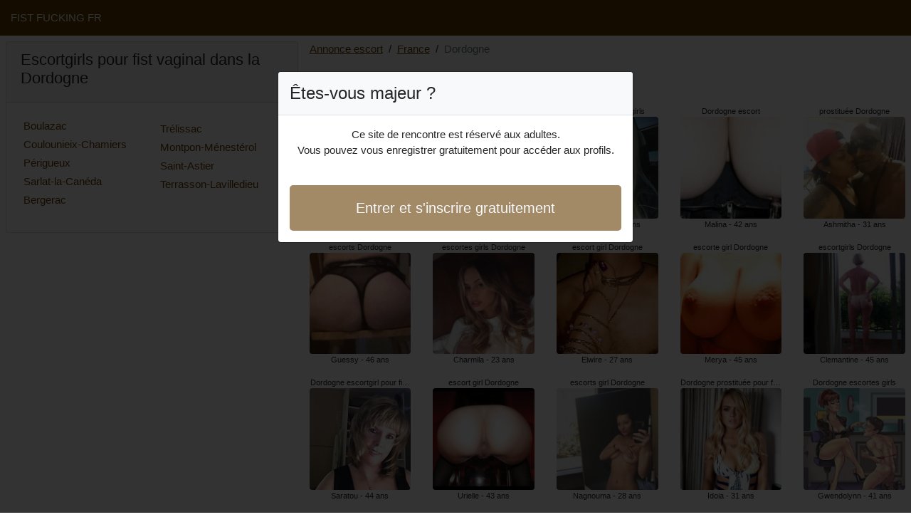

--- FILE ---
content_type: text/html; charset=UTF-8
request_url: https://www.fistfucking-fr.com/fr/annonce-escort-pour-fist-vaginal/dordogne
body_size: 4824
content:
<!doctype html>
<html lang="fr">
<head>
    <meta charset="utf-8">
    <meta name="viewport" content="width=device-width, initial-scale=1, shrink-to-fit=no">
    <link rel="stylesheet" href="/css/bootstrap.min.css" >
    <link rel="apple-touch-icon" sizes="180x180" href="/apple-touch-icon.png">
    <link rel="icon" type="image/png" sizes="32x32" href="/favicon-32x32.png">
    <link rel="icon" type="image/png" sizes="16x16" href="/favicon-16x16.png">
    <link rel="manifest" href="/site.webmanifest">
    <meta name="msapplication-TileColor" content="#673d02">
    <meta name="theme-color" content="#ffffff">
		<title>Annonce escort pour fist vaginal Dordogne, escortgirls | Fist Fucking fr ✔️</title>
	<meta name="description" content="Escorte dans la Dordogne, pour fist vaginal ✅ escort, escorts, pour fist vaginal escortgirls dans la Dordogne, escortes girls, escorte girl dans la Dordogne, pour fist vaginal pute." />
	<link rel="canonical" href="https://www.fistfucking-fr.com/fr/annonce-escort-pour-fist-vaginal/dordogne" />
	<style>
body{background-color:#FFFFFF;color: #262626;font-size: 15px;padding-bottom: 50px;padding-top: 50px;}
a, a:hover{color: #673d02;}

header{
	line-height: 50px;position: fixed;top: 0;width: 100%;z-index: 1;background-color: #673d02;
}

h1{font-size:1.5rem;width: 100%;}
h2{font-size:1.4rem;width: 100%;}
h3{font-size:1.3rem;width: 100%;}

.mayana{color: #673d02;}
a.mayana:hover{color: #673d02;}
.atlantis{background-color: rgba(103,61,2 ,.10);}
.sheyenne{background-color: rgba(103,61,2 ,.60);}

.maria-alexandra{column-count: 6;column-width: 150px;}
.floriane{font-size: 11px;}
.floriane:hover{cursor:pointer;}
.floriane:hover span:last-child{text-decoration:underline;}

.floriane img{display: block;margin: 0 auto;width: 100%;}

.elise-marie{display: block;white-space: nowrap;text-overflow: ellipsis;overflow: hidden;}

.kitana{position: relative;}
.kitana >div{position: fixed;}
.kitana >div >div,.kitana >div > div > object{width: 100%;height: calc(100vh - 50px);}

.list-unstyled{column-count: 4;column-width: 150px;line-height: 18px;}

.breadcrumb{background-color: transparent;padding: 10px 0;margin: 0;}
.breadcrumb a{text-decoration: underline;}
.breadcrumb-item+.breadcrumb-item::before{color: #262626;}

.modal {top: 10vh;}
.modal-backdrop.show {opacity: 0.8;}
.modal-title{font-size: 1.5rem;line-height: normal;}
.modal-body .btn-lg{padding: 1rem;}

@media (max-width: 767px){
    .list-unstyled{line-height:24px;}
    .kitana{position: relative;}
    .kitana >div{position: relative;}
    .kitana >div >div,.kitana >div > div > object{width: 100%;height: 200px;}
}
</style>		
</head>
<body id="body" onload="showOverlay()" >

	<header>
    	<div class="container-fluid" >
    		<div class="row" >
    			<div class="col-sm-6"><a href="https://www.fistfucking-fr.com" class="text-light" >FIST FUCKING FR</a></div>
    		</div>
    	</div>
	</header>

		<div class="container-fluid"  >
    	<div class="row">
    	
    		<div class="col-md-8 p-0 order-md-2" >
    			<ol class="breadcrumb p-2">
    				<li class="breadcrumb-item"><a href="https://www.fistfucking-fr.com">Annonce escort</a></li>
    				<li class="breadcrumb-item"><a href="https://www.fistfucking-fr.com/fr/annonce-escort-pour-fist-vaginal">France</a></li>
    				<li class="breadcrumb-item active">Dordogne</li>
    			</ol>
        	    <h1 class="p-2" >Annonce escort pour fist vaginal Dordogne</h1>
				<div class="maria-alexandra" >
    	<div class="p-2 text-center floriane" data-id="1842" data-name="Mathurine"  data-age="23" >
		<span class="elise-marie" >escorte Dordogne</span>
		<img alt="escorte Dordogne" class="lazy rounded" data-src="//cdn.fistfucking-fr.com/vRxFP9UsU.jpg" src="[data-uri]" >
		<span class="elise-marie" >Mathurine - 23 ans</span>
	</div>
    	<div class="p-2 text-center floriane" data-id="41536" data-name="Guessy"  data-age="46" >
		<span class="elise-marie" >escorts Dordogne</span>
		<img alt="escorts Dordogne" class="lazy rounded" data-src="//cdn.fistfucking-fr.com/LJZFvKqbu.jpg" src="[data-uri]" >
		<span class="elise-marie" >Guessy - 46 ans</span>
	</div>
    	<div class="p-2 text-center floriane" data-id="42629" data-name="Saratou"  data-age="44" >
		<span class="elise-marie" >Dordogne escortgirl pour fist vaginal</span>
		<img alt="Dordogne escortgirl pour fist vaginal" class="lazy rounded" data-src="//cdn.fistfucking-fr.com/c3H1zkKYQ.jpg" src="[data-uri]" >
		<span class="elise-marie" >Saratou - 44 ans</span>
	</div>
    	<div class="p-2 text-center floriane" data-id="8227" data-name="Rawen"  data-age="21" >
		<span class="elise-marie" >escorte girls Dordogne</span>
		<img alt="escorte girls Dordogne" class="lazy rounded" data-src="//cdn.fistfucking-fr.com/RebPePdEe.jpg" src="[data-uri]" >
		<span class="elise-marie" >Rawen - 21 ans</span>
	</div>
    	<div class="p-2 text-center floriane" data-id="32091" data-name="Odaya"  data-age="46" >
		<span class="elise-marie" >Dordogne escorts girl pour fist vaginal</span>
		<img alt="Dordogne escorts girl pour fist vaginal" class="lazy rounded" data-src="//cdn.fistfucking-fr.com/qDDWmUzhf.jpg" src="[data-uri]" >
		<span class="elise-marie" >Odaya - 46 ans</span>
	</div>
    	<div class="p-2 text-center floriane" data-id="2755" data-name="Gilonne"  data-age="21" >
		<span class="elise-marie" >putes Dordogne</span>
		<img alt="putes Dordogne" class="lazy rounded" data-src="//cdn.fistfucking-fr.com/9R8WG8eB9.jpg" src="[data-uri]" >
		<span class="elise-marie" >Gilonne - 21 ans</span>
	</div>
    	<div class="p-2 text-center floriane" data-id="28203" data-name="Anisa"  data-age="37" >
		<span class="elise-marie" >escorts girls pour fist vaginal Dordogne</span>
		<img alt="escorts girls pour fist vaginal Dordogne" class="lazy rounded" data-src="//cdn.fistfucking-fr.com/zdBax01I3.jpg" src="[data-uri]" >
		<span class="elise-marie" >Anisa - 37 ans</span>
	</div>
    	<div class="p-2 text-center floriane" data-id="29427" data-name="Luigia"  data-age="38" >
		<span class="elise-marie" >Dordogne escortes girls</span>
		<img alt="Dordogne escortes girls" class="lazy rounded" data-src="//cdn.fistfucking-fr.com/D1rLpOQQk.jpg" src="[data-uri]" >
		<span class="elise-marie" >Luigia - 38 ans</span>
	</div>
    	<div class="p-2 text-center floriane" data-id="31186" data-name="Fionna"  data-age="43" >
		<span class="elise-marie" >prostituées pour fist vaginal Dordogne</span>
		<img alt="prostituées pour fist vaginal Dordogne" class="lazy rounded" data-src="//cdn.fistfucking-fr.com/KG7eDMhBV.jpg" src="[data-uri]" >
		<span class="elise-marie" >Fionna - 43 ans</span>
	</div>
    	<div class="p-2 text-center floriane" data-id="38384" data-name="Noudjoud"  data-age="49" >
		<span class="elise-marie" >escortgirls Dordogne</span>
		<img alt="escortgirls Dordogne" class="lazy rounded" data-src="//cdn.fistfucking-fr.com/iYb2VWkpI.jpg" src="[data-uri]" >
		<span class="elise-marie" >Noudjoud - 49 ans</span>
	</div>
    	<div class="p-2 text-center floriane" data-id="20801" data-name="Gaela"  data-age="38" >
		<span class="elise-marie" >Dordogne escortgirls</span>
		<img alt="Dordogne escortgirls" class="lazy rounded" data-src="//cdn.fistfucking-fr.com/bZpLQgup1.jpg" src="[data-uri]" >
		<span class="elise-marie" >Gaela - 38 ans</span>
	</div>
    	<div class="p-2 text-center floriane" data-id="44673" data-name="Frederika"  data-age="48" >
		<span class="elise-marie" >Dordogne escorte</span>
		<img alt="Dordogne escorte" class="lazy rounded" data-src="//cdn.fistfucking-fr.com/9OCSZjSto.jpg" src="[data-uri]" >
		<span class="elise-marie" >Frederika - 48 ans</span>
	</div>
    	<div class="p-2 text-center floriane" data-id="38771" data-name="Richardine"  data-age="42" >
		<span class="elise-marie" >escort girl pour fist vaginal Dordogne</span>
		<img alt="escort girl pour fist vaginal Dordogne" class="lazy rounded" data-src="//cdn.fistfucking-fr.com/IvkyXwAah.jpg" src="[data-uri]" >
		<span class="elise-marie" >Richardine - 42 ans</span>
	</div>
    	<div class="p-2 text-center floriane" data-id="1270" data-name="Charmila"  data-age="23" >
		<span class="elise-marie" >escortes girls Dordogne</span>
		<img alt="escortes girls Dordogne" class="lazy rounded" data-src="//cdn.fistfucking-fr.com/Jk0JVfyS8.jpg" src="[data-uri]" >
		<span class="elise-marie" >Charmila - 23 ans</span>
	</div>
    	<div class="p-2 text-center floriane" data-id="24225" data-name="Urielle"  data-age="43" >
		<span class="elise-marie" >escort girl Dordogne</span>
		<img alt="escort girl Dordogne" class="lazy rounded" data-src="//cdn.fistfucking-fr.com/xUTcotHiP.jpg" src="[data-uri]" >
		<span class="elise-marie" >Urielle - 43 ans</span>
	</div>
    	<div class="p-2 text-center floriane" data-id="25745" data-name="Louanna"  data-age="36" >
		<span class="elise-marie" >pute pour fist vaginal Dordogne</span>
		<img alt="pute pour fist vaginal Dordogne" class="lazy rounded" data-src="//cdn.fistfucking-fr.com/2bz88EaWt.jpg" src="[data-uri]" >
		<span class="elise-marie" >Louanna - 36 ans</span>
	</div>
    	<div class="p-2 text-center floriane" data-id="40166" data-name="Erena"  data-age="43" >
		<span class="elise-marie" >Dordogne pute pour fist vaginal</span>
		<img alt="Dordogne pute pour fist vaginal" class="lazy rounded" data-src="//cdn.fistfucking-fr.com/ZYLWLi1wB.jpg" src="[data-uri]" >
		<span class="elise-marie" >Erena - 43 ans</span>
	</div>
    	<div class="p-2 text-center floriane" data-id="26677" data-name="Shanael"  data-age="39" >
		<span class="elise-marie" >Dordogne escortes girl</span>
		<img alt="Dordogne escortes girl" class="lazy rounded" data-src="//cdn.fistfucking-fr.com/U9XbqWPE2.jpg" src="[data-uri]" >
		<span class="elise-marie" >Shanael - 39 ans</span>
	</div>
    	<div class="p-2 text-center floriane" data-id="43217" data-name="Lettie"  data-age="44" >
		<span class="elise-marie" >escortes girl Dordogne</span>
		<img alt="escortes girl Dordogne" class="lazy rounded" data-src="//cdn.fistfucking-fr.com/0iCm7DIlY.jpg" src="[data-uri]" >
		<span class="elise-marie" >Lettie - 44 ans</span>
	</div>
    	<div class="p-2 text-center floriane" data-id="45675" data-name="Sherryl"  data-age="41" >
		<span class="elise-marie" >Dordogne escortes girl</span>
		<img alt="Dordogne escortes girl" class="lazy rounded" data-src="//cdn.fistfucking-fr.com/xNIppLYzS.jpg" src="[data-uri]" >
		<span class="elise-marie" >Sherryl - 41 ans</span>
	</div>
    	<div class="p-2 text-center floriane" data-id="41020" data-name="Sherylane"  data-age="42" >
		<span class="elise-marie" >Dordogne escortgirls</span>
		<img alt="Dordogne escortgirls" class="lazy rounded" data-src="//cdn.fistfucking-fr.com/oRvBdltb6.jpg" src="[data-uri]" >
		<span class="elise-marie" >Sherylane - 42 ans</span>
	</div>
    	<div class="p-2 text-center floriane" data-id="14469" data-name="Mikaele"  data-age="28" >
		<span class="elise-marie" >escorts girl pour fist vaginal Dordogne</span>
		<img alt="escorts girl pour fist vaginal Dordogne" class="lazy rounded" data-src="//cdn.fistfucking-fr.com/olEgYk4AQ.jpg" src="[data-uri]" >
		<span class="elise-marie" >Mikaele - 28 ans</span>
	</div>
    	<div class="p-2 text-center floriane" data-id="13127" data-name="Margod"  data-age="28" >
		<span class="elise-marie" >Dordogne escorts girls</span>
		<img alt="Dordogne escorts girls" class="lazy rounded" data-src="//cdn.fistfucking-fr.com/20ljscCsQ.jpg" src="[data-uri]" >
		<span class="elise-marie" >Margod - 28 ans</span>
	</div>
    	<div class="p-2 text-center floriane" data-id="19545" data-name="Hajera"  data-age="35" >
		<span class="elise-marie" >escorts girls pour fist vaginal Dordogne</span>
		<img alt="escorts girls pour fist vaginal Dordogne" class="lazy rounded" data-src="//cdn.fistfucking-fr.com/0gU6JFFGd.jpg" src="[data-uri]" >
		<span class="elise-marie" >Hajera - 35 ans</span>
	</div>
    	<div class="p-2 text-center floriane" data-id="3420" data-name="Madysson"  data-age="21" >
		<span class="elise-marie" >Dordogne escort girls</span>
		<img alt="Dordogne escort girls" class="lazy rounded" data-src="//cdn.fistfucking-fr.com/RiaJkF2Zn.jpg" src="[data-uri]" >
		<span class="elise-marie" >Madysson - 21 ans</span>
	</div>
    	<div class="p-2 text-center floriane" data-id="12253" data-name="Elwire"  data-age="27" >
		<span class="elise-marie" >escort girl Dordogne</span>
		<img alt="escort girl Dordogne" class="lazy rounded" data-src="//cdn.fistfucking-fr.com/eVVVBsxRk.jpg" src="[data-uri]" >
		<span class="elise-marie" >Elwire - 27 ans</span>
	</div>
    	<div class="p-2 text-center floriane" data-id="15939" data-name="Nagnouma"  data-age="28" >
		<span class="elise-marie" >escorts girl Dordogne</span>
		<img alt="escorts girl Dordogne" class="lazy rounded" data-src="//cdn.fistfucking-fr.com/sUgsZHHAM.jpg" src="[data-uri]" >
		<span class="elise-marie" >Nagnouma - 28 ans</span>
	</div>
    	<div class="p-2 text-center floriane" data-id="11024" data-name="Mai-li"  data-age="31" >
		<span class="elise-marie" >escorts girl Dordogne</span>
		<img alt="escorts girl Dordogne" class="lazy rounded" data-src="//cdn.fistfucking-fr.com/YHqPEYAt9.jpg" src="[data-uri]" >
		<span class="elise-marie" >Mai-li - 31 ans</span>
	</div>
    	<div class="p-2 text-center floriane" data-id="22054" data-name="Cennet"  data-age="40" >
		<span class="elise-marie" >escortgirls Dordogne</span>
		<img alt="escortgirls Dordogne" class="lazy rounded" data-src="//cdn.fistfucking-fr.com/dxANwYcmI.jpg" src="[data-uri]" >
		<span class="elise-marie" >Cennet - 40 ans</span>
	</div>
    	<div class="p-2 text-center floriane" data-id="13166" data-name="Lounia"  data-age="34" >
		<span class="elise-marie" >Dordogne pute</span>
		<img alt="Dordogne pute" class="lazy rounded" data-src="//cdn.fistfucking-fr.com/scallvBSI.jpg" src="[data-uri]" >
		<span class="elise-marie" >Lounia - 34 ans</span>
	</div>
    	<div class="p-2 text-center floriane" data-id="43397" data-name="Siata"  data-age="43" >
		<span class="elise-marie" >Dordogne escort girl pour fist vaginal</span>
		<img alt="Dordogne escort girl pour fist vaginal" class="lazy rounded" data-src="//cdn.fistfucking-fr.com/8d6JE6GOK.jpg" src="[data-uri]" >
		<span class="elise-marie" >Siata - 43 ans</span>
	</div>
    	<div class="p-2 text-center floriane" data-id="38098" data-name="Lauranne"  data-age="43" >
		<span class="elise-marie" >escortes girls pour fist vaginal Dordogne</span>
		<img alt="escortes girls pour fist vaginal Dordogne" class="lazy rounded" data-src="//cdn.fistfucking-fr.com/t8VOIyZ7N.jpg" src="[data-uri]" >
		<span class="elise-marie" >Lauranne - 43 ans</span>
	</div>
    	<div class="p-2 text-center floriane" data-id="21720" data-name="Laude"  data-age="41" >
		<span class="elise-marie" >escortes girls pour fist vaginal Dordogne</span>
		<img alt="escortes girls pour fist vaginal Dordogne" class="lazy rounded" data-src="//cdn.fistfucking-fr.com/jMqLXH6CW.jpg" src="[data-uri]" >
		<span class="elise-marie" >Laude - 41 ans</span>
	</div>
    	<div class="p-2 text-center floriane" data-id="27165" data-name="Mai-lan"  data-age="37" >
		<span class="elise-marie" >escort Dordogne</span>
		<img alt="escort Dordogne" class="lazy rounded" data-src="//cdn.fistfucking-fr.com/FWDqBMpNk.jpg" src="[data-uri]" >
		<span class="elise-marie" >Mai-lan - 37 ans</span>
	</div>
    	<div class="p-2 text-center floriane" data-id="14785" data-name="Sidgey"  data-age="31" >
		<span class="elise-marie" >escorts girls pour fist vaginal Dordogne</span>
		<img alt="escorts girls pour fist vaginal Dordogne" class="lazy rounded" data-src="//cdn.fistfucking-fr.com/NDt7p1ru4.jpg" src="[data-uri]" >
		<span class="elise-marie" >Sidgey - 31 ans</span>
	</div>
    	<div class="p-2 text-center floriane" data-id="41739" data-name="Andrada"  data-age="46" >
		<span class="elise-marie" >Dordogne escorts girl</span>
		<img alt="Dordogne escorts girl" class="lazy rounded" data-src="//cdn.fistfucking-fr.com/UwfxkvXNB.jpg" src="[data-uri]" >
		<span class="elise-marie" >Andrada - 46 ans</span>
	</div>
    	<div class="p-2 text-center floriane" data-id="41397" data-name="Malina"  data-age="42" >
		<span class="elise-marie" >Dordogne escort</span>
		<img alt="Dordogne escort" class="lazy rounded" data-src="//cdn.fistfucking-fr.com/TGhNrukGm.jpg" src="[data-uri]" >
		<span class="elise-marie" >Malina - 42 ans</span>
	</div>
    	<div class="p-2 text-center floriane" data-id="38454" data-name="Merya"  data-age="45" >
		<span class="elise-marie" >escorte girl Dordogne</span>
		<img alt="escorte girl Dordogne" class="lazy rounded" data-src="//cdn.fistfucking-fr.com/LEqki9Zcq.jpg" src="[data-uri]" >
		<span class="elise-marie" >Merya - 45 ans</span>
	</div>
    	<div class="p-2 text-center floriane" data-id="20131" data-name="Idoia"  data-age="31" >
		<span class="elise-marie" >Dordogne prostituée pour fist vaginal</span>
		<img alt="Dordogne prostituée pour fist vaginal" class="lazy rounded" data-src="//cdn.fistfucking-fr.com/qCDjC65mB.jpg" src="[data-uri]" >
		<span class="elise-marie" >Idoia - 31 ans</span>
	</div>
    	<div class="p-2 text-center floriane" data-id="11942" data-name="Maria-grazia"  data-age="26" >
		<span class="elise-marie" >escorte Dordogne</span>
		<img alt="escorte Dordogne" class="lazy rounded" data-src="//cdn.fistfucking-fr.com/f8Zq4UFdy.jpg" src="[data-uri]" >
		<span class="elise-marie" >Maria-grazia - 26 ans</span>
	</div>
    	<div class="p-2 text-center floriane" data-id="32919" data-name="Coraly"  data-age="41" >
		<span class="elise-marie" >escortes Dordogne</span>
		<img alt="escortes Dordogne" class="lazy rounded" data-src="//cdn.fistfucking-fr.com/XLAa8vaqh.jpg" src="[data-uri]" >
		<span class="elise-marie" >Coraly - 41 ans</span>
	</div>
    	<div class="p-2 text-center floriane" data-id="11792" data-name="Oviya"  data-age="26" >
		<span class="elise-marie" >Dordogne prostituées</span>
		<img alt="Dordogne prostituées" class="lazy rounded" data-src="//cdn.fistfucking-fr.com/efE5aFvG1.jpg" src="[data-uri]" >
		<span class="elise-marie" >Oviya - 26 ans</span>
	</div>
    	<div class="p-2 text-center floriane" data-id="45590" data-name="Asmitha"  data-age="46" >
		<span class="elise-marie" >Dordogne putes</span>
		<img alt="Dordogne putes" class="lazy rounded" data-src="//cdn.fistfucking-fr.com/mjVbpG55X.jpg" src="[data-uri]" >
		<span class="elise-marie" >Asmitha - 46 ans</span>
	</div>
    	<div class="p-2 text-center floriane" data-id="8698" data-name="Madalen"  data-age="23" >
		<span class="elise-marie" >Dordogne escort girl</span>
		<img alt="Dordogne escort girl" class="lazy rounded" data-src="//cdn.fistfucking-fr.com/OKWs0YVVQ.jpg" src="[data-uri]" >
		<span class="elise-marie" >Madalen - 23 ans</span>
	</div>
    	<div class="p-2 text-center floriane" data-id="3351" data-name="Coryse"  data-age="22" >
		<span class="elise-marie" >Dordogne escorte girl pour fist vaginal</span>
		<img alt="Dordogne escorte girl pour fist vaginal" class="lazy rounded" data-src="//cdn.fistfucking-fr.com/bvYJiO7mA.jpg" src="[data-uri]" >
		<span class="elise-marie" >Coryse - 22 ans</span>
	</div>
    	<div class="p-2 text-center floriane" data-id="30729" data-name="Yolenne"  data-age="41" >
		<span class="elise-marie" >Dordogne escortgirls</span>
		<img alt="Dordogne escortgirls" class="lazy rounded" data-src="//cdn.fistfucking-fr.com/DkBff65D0.jpg" src="[data-uri]" >
		<span class="elise-marie" >Yolenne - 41 ans</span>
	</div>
    	<div class="p-2 text-center floriane" data-id="14608" data-name="Lorane"  data-age="31" >
		<span class="elise-marie" >escortgirl Dordogne</span>
		<img alt="escortgirl Dordogne" class="lazy rounded" data-src="//cdn.fistfucking-fr.com/QfxTeqxE4.jpg" src="[data-uri]" >
		<span class="elise-marie" >Lorane - 31 ans</span>
	</div>
    	<div class="p-2 text-center floriane" data-id="42416" data-name="Mariannik"  data-age="44" >
		<span class="elise-marie" >escortes girl Dordogne</span>
		<img alt="escortes girl Dordogne" class="lazy rounded" data-src="//cdn.fistfucking-fr.com/pAk3vQuKV.jpg" src="[data-uri]" >
		<span class="elise-marie" >Mariannik - 44 ans</span>
	</div>
    	<div class="p-2 text-center floriane" data-id="20288" data-name="Ashmitha"  data-age="31" >
		<span class="elise-marie" >prostituée Dordogne</span>
		<img alt="prostituée Dordogne" class="lazy rounded" data-src="//cdn.fistfucking-fr.com/TUQz9VT82.jpg" src="[data-uri]" >
		<span class="elise-marie" >Ashmitha - 31 ans</span>
	</div>
    	<div class="p-2 text-center floriane" data-id="44138" data-name="Clemantine"  data-age="45" >
		<span class="elise-marie" >escortgirls Dordogne</span>
		<img alt="escortgirls Dordogne" class="lazy rounded" data-src="//cdn.fistfucking-fr.com/vVNwbqW4h.jpg" src="[data-uri]" >
		<span class="elise-marie" >Clemantine - 45 ans</span>
	</div>
    	<div class="p-2 text-center floriane" data-id="25941" data-name="Gwendolynn"  data-age="41" >
		<span class="elise-marie" >Dordogne escortes girls</span>
		<img alt="Dordogne escortes girls" class="lazy rounded" data-src="//cdn.fistfucking-fr.com/EDZbs9KTD.jpg" src="[data-uri]" >
		<span class="elise-marie" >Gwendolynn - 41 ans</span>
	</div>
    	<div class="p-2 text-center floriane" data-id="41992" data-name="Annunziata"  data-age="47" >
		<span class="elise-marie" >pute Dordogne</span>
		<img alt="pute Dordogne" class="lazy rounded" data-src="//cdn.fistfucking-fr.com/iT39fqX7P.jpg" src="[data-uri]" >
		<span class="elise-marie" >Annunziata - 47 ans</span>
	</div>
    	<div class="p-2 text-center floriane" data-id="33639" data-name="Nessrine"  data-age="49" >
		<span class="elise-marie" >Dordogne escorte girls pour fist vaginal</span>
		<img alt="Dordogne escorte girls pour fist vaginal" class="lazy rounded" data-src="//cdn.fistfucking-fr.com/jOXWrw8Gw.jpg" src="[data-uri]" >
		<span class="elise-marie" >Nessrine - 49 ans</span>
	</div>
    	<div class="p-2 text-center floriane" data-id="39963" data-name="Gulcan"  data-age="49" >
		<span class="elise-marie" >escort girl Dordogne</span>
		<img alt="escort girl Dordogne" class="lazy rounded" data-src="//cdn.fistfucking-fr.com/yUrz66Vx3.jpg" src="[data-uri]" >
		<span class="elise-marie" >Gulcan - 49 ans</span>
	</div>
    	<div class="p-2 text-center floriane" data-id="7993" data-name="Tayra"  data-age="24" >
		<span class="elise-marie" >Dordogne prostituées</span>
		<img alt="Dordogne prostituées" class="lazy rounded" data-src="//cdn.fistfucking-fr.com/TewuKD6l6.jpg" src="[data-uri]" >
		<span class="elise-marie" >Tayra - 24 ans</span>
	</div>
    	<div class="p-2 text-center floriane" data-id="41702" data-name="Taima"  data-age="42" >
		<span class="elise-marie" >escorts girls Dordogne</span>
		<img alt="escorts girls Dordogne" class="lazy rounded" data-src="//cdn.fistfucking-fr.com/yDrgdWI33.jpg" src="[data-uri]" >
		<span class="elise-marie" >Taima - 42 ans</span>
	</div>
    	<div class="p-2 text-center floriane" data-id="21948" data-name="Laora"  data-age="32" >
		<span class="elise-marie" >Dordogne escortes pour fist vaginal</span>
		<img alt="Dordogne escortes pour fist vaginal" class="lazy rounded" data-src="//cdn.fistfucking-fr.com/laUg2m639.jpg" src="[data-uri]" >
		<span class="elise-marie" >Laora - 32 ans</span>
	</div>
    	<div class="p-2 text-center floriane" data-id="35703" data-name="Fariel"  data-age="43" >
		<span class="elise-marie" >Dordogne escortes girls pour fist vaginal</span>
		<img alt="Dordogne escortes girls pour fist vaginal" class="lazy rounded" data-src="//cdn.fistfucking-fr.com/sZddnvXkf.jpg" src="[data-uri]" >
		<span class="elise-marie" >Fariel - 43 ans</span>
	</div>
    	<div class="p-2 text-center floriane" data-id="43962" data-name="Afra"  data-age="41" >
		<span class="elise-marie" >Dordogne escortgirls</span>
		<img alt="Dordogne escortgirls" class="lazy rounded" data-src="//cdn.fistfucking-fr.com/p2GFax2bA.jpg" src="[data-uri]" >
		<span class="elise-marie" >Afra - 41 ans</span>
	</div>
    	<div class="p-2 text-center floriane" data-id="17125" data-name="Mary-charlotte"  data-age="33" >
		<span class="elise-marie" >escortes girl Dordogne</span>
		<img alt="escortes girl Dordogne" class="lazy rounded" data-src="//cdn.fistfucking-fr.com/xdERlDMFi.jpg" src="[data-uri]" >
		<span class="elise-marie" >Mary-charlotte - 33 ans</span>
	</div>
    </div>        	</div>
    	
    		<div class="col-md-4 p-2 order-md-1" >
    			<div class="card">
    				<div class="card-header"><h2>Escortgirls pour fist vaginal dans la Dordogne</h2></div>
    				<div class="card-body">
                    	<ul class="list-unstyled " >
                        	                        		<li class="p-1"><a href="https://www.fistfucking-fr.com/fr/annonce-escort-pour-fist-vaginal/dordogne/boulazac">Boulazac</a></li>
                        	                        		<li class="p-1"><a href="https://www.fistfucking-fr.com/fr/annonce-escort-pour-fist-vaginal/dordogne/coulounieix-chamiers">Coulounieix-Chamiers</a></li>
                        	                        		<li class="p-1"><a href="https://www.fistfucking-fr.com/fr/annonce-escort-pour-fist-vaginal/dordogne/perigueux">Périgueux</a></li>
                        	                        		<li class="p-1"><a href="https://www.fistfucking-fr.com/fr/annonce-escort-pour-fist-vaginal/dordogne/sarlat-la-caneda">Sarlat-la-Canéda</a></li>
                        	                        		<li class="p-1"><a href="https://www.fistfucking-fr.com/fr/annonce-escort-pour-fist-vaginal/dordogne/bergerac">Bergerac</a></li>
                        	                        		<li class="p-1"><a href="https://www.fistfucking-fr.com/fr/annonce-escort-pour-fist-vaginal/dordogne/trelissac">Trélissac</a></li>
                        	                        		<li class="p-1"><a href="https://www.fistfucking-fr.com/fr/annonce-escort-pour-fist-vaginal/dordogne/montpon-menesterol">Montpon-Ménestérol</a></li>
                        	                        		<li class="p-1"><a href="https://www.fistfucking-fr.com/fr/annonce-escort-pour-fist-vaginal/dordogne/saint-astier">Saint-Astier</a></li>
                        	                        		<li class="p-1"><a href="https://www.fistfucking-fr.com/fr/annonce-escort-pour-fist-vaginal/dordogne/terrasson-lavilledieu">Terrasson-Lavilledieu</a></li>
                        	                    	</ul>
                    </div>
                </div>
    		</div>
    		
		</div>
	</div>
	
	
	<div class="modal" id="registerModal" tabindex="-1" role="dialog">
		<div class="modal-dialog" role="document">
			<div class="modal-content">

			</div>
		</div>
	</div>
	
	<script src="/js/jquery-3.5.1.min.js"></script>
	<script src="/js/bootstrap.min.js" crossorigin="anonymous"></script>
    <script src="/js/intersection-observer.js"></script>
    <script src="/js/lazyload.min.js"></script>
    <script>
		var girl = 'floriane';
	</script>
	    <script>
	var lazyLoadInstance = new LazyLoad({
	    elements_selector: ".lazy",
	    threshold: 300,
	});

	$(document).on('click', '.' + girl, function(e){
		e.preventDefault();
		var id = $(this).data('id');
		var name = $(this).data('name');
		var age = $(this).data('age');
	    $.ajax({
	        url : '/contact/' + id,
	        type : 'POST',
	        data : {name : name, age : age},
	        dataType : 'html',
	        success : function(code_html, statut){
	            $('.modal-content').empty();
	            $('.modal-content').append(code_html);
	            $('#registerModal').modal({backdrop: 'static', keyboard: false}).show();
	        }
	     });
	});

	function showOverlay()
	{
		$('.' + girl)[0].click();
	}

    function aVisitor()
    {
    	$.post( "/a-visitor" );
    }

    $( document ).ready(function() {
    	aVisitor();
    });
    </script>
<script defer src="https://static.cloudflareinsights.com/beacon.min.js/vcd15cbe7772f49c399c6a5babf22c1241717689176015" integrity="sha512-ZpsOmlRQV6y907TI0dKBHq9Md29nnaEIPlkf84rnaERnq6zvWvPUqr2ft8M1aS28oN72PdrCzSjY4U6VaAw1EQ==" data-cf-beacon='{"version":"2024.11.0","token":"0f3210ef9be841c6b2803e9a0d102899","r":1,"server_timing":{"name":{"cfCacheStatus":true,"cfEdge":true,"cfExtPri":true,"cfL4":true,"cfOrigin":true,"cfSpeedBrain":true},"location_startswith":null}}' crossorigin="anonymous"></script>
</body>
</html>